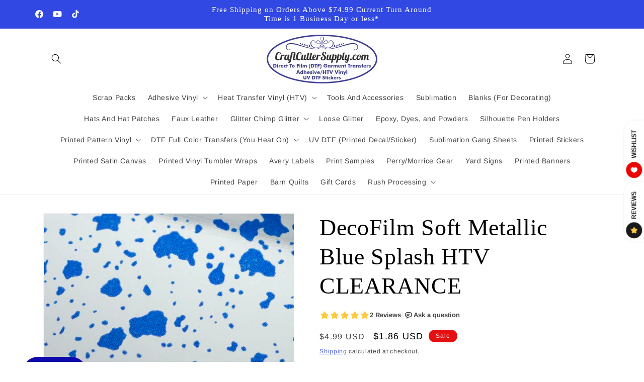

--- FILE ---
content_type: text/javascript; charset=utf-8
request_url: https://craftcuttersupply.com/products/decofilm-soft-metallic-blue-splash.js
body_size: 2647
content:
{"id":697148244013,"title":"DecoFilm Soft Metallic Blue Splash HTV CLEARANCE","handle":"decofilm-soft-metallic-blue-splash","description":"\u003cp\u003e\u003cstrong\u003e\u003cspan style=\"font-size: 18px;\"\u003e\u003c\/span\u003e\u003c\/strong\u003e\u003c\/p\u003e\n\u003cp\u003eAdd perceived value to your fashion designs with the brilliant accent of precious metals. Offers a smooth and soft metallic finish. It is stretchy, very durable, and comes in many different finishes and patterns. It offers a soft hand and when applied, will take on the texture of the garment.\u003c\/p\u003e\n\u003cp style=\"text-align: left;\"\u003e \u003c\/p\u003e\n\u003cdiv id=\"primary\" class=\"content-area\"\u003e\u003cmain id=\"main\" class=\"site-main\" role=\"main\"\u003e\n\u003carticle id=\"post-392\" class=\"post-392 post type-post status-publish format-standard has-post-thumbnail hentry category-decofilm category-decorative tag-decofilm-soft-metallics tag-decorative\"\u003e\n\u003cdiv class=\"hentry-wrapper\"\u003e\n\u003cdiv class=\"entry-content\"\u003e\n\u003cdiv class=\"elementor elementor-392\"\u003e\n\u003cdiv class=\"elementor-inner\"\u003e\n\u003cdiv class=\"elementor-section-wrap\"\u003e\n\u003csection data-id=\"fd2d345\" class=\"elementor-element elementor-element-fd2d345 elementor-section-boxed elementor-section-height-default elementor-section-height-default elementor-section elementor-top-section\" data-element_type=\"section\"\u003e\n\u003cdiv class=\"elementor-container elementor-column-gap-default\"\u003e\n\u003cdiv class=\"elementor-row\"\u003e\n\u003cdiv data-id=\"0fac2b8\" class=\"elementor-element elementor-element-0fac2b8 elementor-column elementor-col-100 elementor-top-column\" data-element_type=\"column\"\u003e\n\u003cdiv class=\"elementor-column-wrap elementor-element-populated\"\u003e\n\u003cdiv class=\"elementor-widget-wrap\"\u003e\n\u003cdiv data-id=\"d6cd041\" class=\"elementor-element elementor-element-d6cd041 elementor-widget elementor-widget-heading\" data-element_type=\"heading.default\"\u003e\n\u003cdiv class=\"elementor-widget-container\"\u003e\n\u003ch4 class=\"elementor-heading-title elementor-size-default\"\u003eApplication Instructions\u003c\/h4\u003e\n\u003c\/div\u003e\n\u003c\/div\u003e\n\u003c\/div\u003e\n\u003c\/div\u003e\n\u003c\/div\u003e\n\u003c\/div\u003e\n\u003c\/div\u003e\n\u003c\/section\u003e\n\u003csection data-id=\"75a7434\" class=\"elementor-element elementor-element-75a7434 elementor-section-boxed elementor-section-height-default elementor-section-height-default elementor-section elementor-top-section\" data-element_type=\"section\"\u003e\n\u003cdiv class=\"elementor-container elementor-column-gap-default\"\u003e\n\u003cdiv class=\"elementor-row\"\u003e\n\u003cdiv data-id=\"4f15b49\" class=\"elementor-element elementor-element-4f15b49 elementor-column elementor-col-100 elementor-top-column\" data-element_type=\"column\"\u003e\n\u003cdiv class=\"elementor-column-wrap elementor-element-populated\"\u003e\n\u003cdiv class=\"elementor-widget-wrap\"\u003e\n\u003cdiv data-id=\"ad2e849\" class=\"elementor-element elementor-element-ad2e849 elementor-widget elementor-widget-text-editor\" data-element_type=\"text-editor.default\"\u003e\n\u003cdiv class=\"elementor-widget-container\"\u003e\n\u003cdiv class=\"elementor-text-editor elementor-clearfix\"\u003e\n\u003cp\u003e\u003cstrong\u003eApplies to: \u003c\/strong\u003eCotton, Uncoated Polyester, Fabric Blends, Polyester\/Acrylic, and Similar Fabrics (Not suitable for treated or dyed garments) \u003cspan\u003eExcluding Nylon\u003c\/span\u003e\u003c\/p\u003e\n\u003cp\u003eWe do not recommend this product as a bottom layer.\u003c\/p\u003e\n\u003c\/div\u003e\n\u003c\/div\u003e\n\u003c\/div\u003e\n\u003c\/div\u003e\n\u003c\/div\u003e\n\u003c\/div\u003e\n\u003c\/div\u003e\n\u003c\/div\u003e\n\u003c\/section\u003e\n\u003csection data-id=\"564e7b3\" class=\"elementor-element elementor-element-564e7b3 elementor-section-boxed elementor-section-height-default elementor-section-height-default elementor-section elementor-top-section\" data-element_type=\"section\"\u003e\n\u003cdiv class=\"elementor-container elementor-column-gap-default\"\u003e\n\u003cdiv class=\"elementor-row\"\u003e\n\u003cdiv data-id=\"bc3860c\" class=\"elementor-element elementor-element-bc3860c elementor-column elementor-col-25 elementor-top-column\" data-element_type=\"column\"\u003e\n\u003cdiv class=\"elementor-column-wrap elementor-element-populated\"\u003e\n\u003cdiv class=\"elementor-widget-wrap\"\u003e\n\u003cdiv data-id=\"eb24a40\" class=\"elementor-element elementor-element-eb24a40 elementor-widget elementor-widget-image\" data-element_type=\"image.default\"\u003e\n\u003cdiv class=\"elementor-widget-container\"\u003e\n\u003cdiv class=\"elementor-image\"\u003e\u003cbr\u003e\u003c\/div\u003e\n\u003c\/div\u003e\n\u003c\/div\u003e\n\u003cdiv data-id=\"a0cf910\" class=\"elementor-element elementor-element-a0cf910 elementor-widget elementor-widget-text-editor\" data-element_type=\"text-editor.default\"\u003e\n\u003cdiv class=\"elementor-widget-container\"\u003e\n\u003cdiv class=\"elementor-text-editor elementor-clearfix\"\u003e\n\u003cp\u003e\u003cspan\u003e\u003cstrong\u003eBlade\u003c\/strong\u003e – 45°\u003c\/span\u003e\u003c\/p\u003e\n\u003c\/div\u003e\n\u003c\/div\u003e\n\u003c\/div\u003e\n\u003c\/div\u003e\n\u003c\/div\u003e\n\u003c\/div\u003e\n\u003cdiv data-id=\"bc6f2ec\" class=\"elementor-element elementor-element-bc6f2ec elementor-column elementor-col-25 elementor-top-column\" data-element_type=\"column\"\u003e\n\u003cdiv class=\"elementor-column-wrap elementor-element-populated\"\u003e\n\u003cdiv class=\"elementor-widget-wrap\"\u003e\n\u003cdiv data-id=\"163d1cc\" class=\"elementor-element elementor-element-163d1cc elementor-widget elementor-widget-image\" data-element_type=\"image.default\"\u003e\n\u003cdiv class=\"elementor-widget-container\"\u003e\n\u003cdiv class=\"elementor-image\"\u003e\u003cbr\u003e\u003c\/div\u003e\n\u003c\/div\u003e\n\u003c\/div\u003e\n\u003cdiv data-id=\"934f5af\" class=\"elementor-element elementor-element-934f5af elementor-widget elementor-widget-text-editor\" data-element_type=\"text-editor.default\"\u003e\n\u003cdiv class=\"elementor-widget-container\"\u003e\n\u003cdiv class=\"elementor-text-editor elementor-clearfix\"\u003e\n\u003cp\u003e\u003cspan\u003e\u003cb\u003eCut – \u003c\/b\u003eMirror image\u003c\/span\u003e\u003c\/p\u003e\n\u003c\/div\u003e\n\u003c\/div\u003e\n\u003c\/div\u003e\n\u003c\/div\u003e\n\u003c\/div\u003e\n\u003c\/div\u003e\n\u003cdiv data-id=\"c81b8c7\" class=\"elementor-element elementor-element-c81b8c7 elementor-column elementor-col-25 elementor-top-column\" data-element_type=\"column\"\u003e\n\u003cdiv class=\"elementor-column-wrap elementor-element-populated\"\u003e\n\u003cdiv class=\"elementor-widget-wrap\"\u003e\n\u003cdiv data-id=\"b3d225e\" class=\"elementor-element elementor-element-b3d225e elementor-widget elementor-widget-image\" data-element_type=\"image.default\"\u003e\n\u003cdiv class=\"elementor-widget-container\"\u003e\n\u003cdiv class=\"elementor-image\"\u003e\u003cbr\u003e\u003c\/div\u003e\n\u003c\/div\u003e\n\u003c\/div\u003e\n\u003cdiv data-id=\"696b058\" class=\"elementor-element elementor-element-696b058 elementor-widget elementor-widget-text-editor\" data-element_type=\"text-editor.default\"\u003e\n\u003cdiv class=\"elementor-widget-container\"\u003e\n\u003cdiv class=\"elementor-text-editor elementor-clearfix\"\u003e\n\u003cp\u003e\u003cspan\u003e\u003cb\u003eTemp – \u003c\/b\u003e302°-320° F\u003c\/span\u003e\u003c\/p\u003e\n\u003c\/div\u003e\n\u003c\/div\u003e\n\u003c\/div\u003e\n\u003c\/div\u003e\n\u003c\/div\u003e\n\u003c\/div\u003e\n\u003cdiv data-id=\"74b6835\" class=\"elementor-element elementor-element-74b6835 elementor-column elementor-col-25 elementor-top-column\" data-element_type=\"column\"\u003e\n\u003cdiv class=\"elementor-column-wrap elementor-element-populated\"\u003e\n\u003cdiv class=\"elementor-widget-wrap\"\u003e\n\u003cdiv data-id=\"1eec7e7\" class=\"elementor-element elementor-element-1eec7e7 elementor-widget elementor-widget-image\" data-element_type=\"image.default\"\u003e\n\u003cdiv class=\"elementor-widget-container\"\u003e\n\u003cdiv class=\"elementor-image\"\u003e\u003cbr\u003e\u003c\/div\u003e\n\u003c\/div\u003e\n\u003c\/div\u003e\n\u003cdiv data-id=\"50189cc\" class=\"elementor-element elementor-element-50189cc elementor-widget elementor-widget-text-editor\" data-element_type=\"text-editor.default\"\u003e\n\u003cdiv class=\"elementor-widget-container\"\u003e\n\u003cdiv class=\"elementor-text-editor elementor-clearfix\"\u003e\n\u003cp\u003e\u003cspan\u003e\u003cb\u003ePressure –\u003c\/b\u003e Firm, even\u003c\/span\u003e\u003c\/p\u003e\n\u003c\/div\u003e\n\u003c\/div\u003e\n\u003c\/div\u003e\n\u003c\/div\u003e\n\u003c\/div\u003e\n\u003c\/div\u003e\n\u003c\/div\u003e\n\u003c\/div\u003e\n\u003c\/section\u003e\n\u003csection data-id=\"571b806\" class=\"elementor-element elementor-element-571b806 elementor-section-boxed elementor-section-height-default elementor-section-height-default elementor-section elementor-top-section\" data-element_type=\"section\"\u003e\n\u003cdiv class=\"elementor-container elementor-column-gap-default\"\u003e\n\u003cdiv class=\"elementor-row\"\u003e\n\u003cdiv data-id=\"0573485\" class=\"elementor-element elementor-element-0573485 elementor-column elementor-col-33 elementor-top-column\" data-element_type=\"column\"\u003e\n\u003cdiv class=\"elementor-column-wrap elementor-element-populated\"\u003e\n\u003cdiv class=\"elementor-widget-wrap\"\u003e\n\u003cdiv data-id=\"3d72683\" class=\"elementor-element elementor-element-3d72683 elementor-widget elementor-widget-image\" data-element_type=\"image.default\"\u003e\n\u003cdiv class=\"elementor-widget-container\"\u003e\n\u003cdiv class=\"elementor-image\"\u003e\u003cbr\u003e\u003c\/div\u003e\n\u003c\/div\u003e\n\u003c\/div\u003e\n\u003cdiv data-id=\"f0bf37b\" class=\"elementor-element elementor-element-f0bf37b elementor-widget elementor-widget-text-editor\" data-element_type=\"text-editor.default\"\u003e\n\u003cdiv class=\"elementor-widget-container\"\u003e\n\u003cdiv class=\"elementor-text-editor elementor-clearfix\"\u003e\n\u003cp\u003e\u003cspan\u003e\u003cb\u003eTime –\u003c\/b\u003e 7-8 seconds\u003c\/span\u003e\u003c\/p\u003e\n\u003c\/div\u003e\n\u003c\/div\u003e\n\u003c\/div\u003e\n\u003c\/div\u003e\n\u003c\/div\u003e\n\u003c\/div\u003e\n\u003cdiv data-id=\"edf5e98\" class=\"elementor-element elementor-element-edf5e98 elementor-column elementor-col-33 elementor-top-column\" data-element_type=\"column\"\u003e\n\u003cdiv class=\"elementor-column-wrap elementor-element-populated\"\u003e\n\u003cdiv class=\"elementor-widget-wrap\"\u003e\n\u003cdiv data-id=\"280cbc6\" class=\"elementor-element elementor-element-280cbc6 elementor-widget elementor-widget-image\" data-element_type=\"image.default\"\u003e\n\u003cdiv class=\"elementor-widget-container\"\u003e\n\u003cdiv class=\"elementor-image\"\u003e\u003cbr\u003e\u003c\/div\u003e\n\u003c\/div\u003e\n\u003c\/div\u003e\n\u003cdiv data-id=\"9ed7f68\" class=\"elementor-element elementor-element-9ed7f68 elementor-widget elementor-widget-text-editor\" data-element_type=\"text-editor.default\"\u003e\n\u003cdiv class=\"elementor-widget-container\"\u003e\n\u003cdiv class=\"elementor-text-editor elementor-clearfix\"\u003e\n\u003cp\u003e\u003cspan\u003e\u003cb\u003ePeel –\u003c\/b\u003e COLD, then cover with Teflon and repress for 3-5 seconds\u003c\/span\u003e\u003c\/p\u003e\n\u003c\/div\u003e\n\u003c\/div\u003e\n\u003c\/div\u003e\n\u003c\/div\u003e\n\u003c\/div\u003e\n\u003c\/div\u003e\n\u003cdiv data-id=\"7de99f0\" class=\"elementor-element elementor-element-7de99f0 elementor-column elementor-col-33 elementor-top-column\" data-element_type=\"column\"\u003e\n\u003cdiv class=\"elementor-column-wrap elementor-element-populated\"\u003e\n\u003cdiv class=\"elementor-widget-wrap\"\u003e\n\u003cdiv data-id=\"0c98b35\" class=\"elementor-element elementor-element-0c98b35 elementor-widget elementor-widget-image\" data-element_type=\"image.default\"\u003e\n\u003cdiv class=\"elementor-widget-container\"\u003e\n\u003cdiv class=\"elementor-image\"\u003e\u003cbr\u003e\u003c\/div\u003e\n\u003c\/div\u003e\n\u003c\/div\u003e\n\u003cdiv data-id=\"ad58732\" class=\"elementor-element elementor-element-ad58732 elementor-widget elementor-widget-text-editor\" data-element_type=\"text-editor.default\"\u003e\n\u003cdiv class=\"elementor-widget-container\"\u003e\n\u003cdiv class=\"elementor-text-editor elementor-clearfix\"\u003e\n\u003cp\u003e\u003cspan\u003e\u003cb\u003eCare – \u003c\/b\u003eWash inside out, cold water, gentle cycle. Tumble dry low.\u003c\/span\u003e\u003c\/p\u003e\n\u003c\/div\u003e\n\u003c\/div\u003e\n\u003c\/div\u003e\n\u003c\/div\u003e\n\u003c\/div\u003e\n\u003c\/div\u003e\n\u003c\/div\u003e\n\u003c\/div\u003e\n\u003c\/section\u003e\n\u003csection data-id=\"15f7f03\" class=\"elementor-element elementor-element-15f7f03 elementor-section-boxed elementor-section-height-default elementor-section-height-default elementor-section elementor-top-section\" data-element_type=\"section\"\u003e\n\u003cdiv class=\"elementor-container elementor-column-gap-default\"\u003e\n\u003cdiv class=\"elementor-row\"\u003e\n\u003cdiv data-id=\"14ee3b8\" class=\"elementor-element elementor-element-14ee3b8 elementor-column elementor-col-100 elementor-top-column\" data-element_type=\"column\"\u003e\n\u003cdiv class=\"elementor-column-wrap elementor-element-populated\"\u003e\n\u003cdiv class=\"elementor-widget-wrap\"\u003e\n\u003cdiv data-id=\"ce61479\" class=\"elementor-element elementor-element-ce61479 elementor-widget elementor-widget-heading\" data-element_type=\"heading.default\"\u003e\n\u003cdiv class=\"elementor-widget-container\"\u003e\n\u003ch4 class=\"elementor-heading-title elementor-size-default\"\u003eTech Info\u003c\/h4\u003e\n\u003c\/div\u003e\n\u003c\/div\u003e\n\u003c\/div\u003e\n\u003c\/div\u003e\n\u003c\/div\u003e\n\u003c\/div\u003e\n\u003c\/div\u003e\n\u003c\/section\u003e\n\u003csection data-id=\"66858c59\" class=\"elementor-element elementor-element-66858c59 elementor-section-boxed elementor-section-height-default elementor-section-height-default elementor-section elementor-top-section\" data-element_type=\"section\"\u003e\n\u003cdiv class=\"elementor-container elementor-column-gap-default\"\u003e\n\u003cdiv class=\"elementor-row\"\u003e\n\u003cdiv data-id=\"18aa54da\" class=\"elementor-element elementor-element-18aa54da elementor-column elementor-col-100 elementor-top-column\" data-element_type=\"column\"\u003e\n\u003cdiv class=\"elementor-column-wrap elementor-element-populated\"\u003e\n\u003cdiv class=\"elementor-widget-wrap\"\u003e\n\u003cdiv data-id=\"44a33607\" class=\"elementor-element elementor-element-44a33607 elementor-widget elementor-widget-button\" data-element_type=\"button.default\"\u003e\n\u003cdiv class=\"elementor-widget-container\"\u003e\n\u003cdiv class=\"elementor-button-wrapper\"\u003e\u003ca href=\"https:\/\/cdn.shopify.com\/s\/files\/1\/2809\/2870\/files\/DecoFilmSoftMetallics_tech_sheet.pdf?6968\" class=\"elementor-button-link elementor-button elementor-size-md elementor-animation-grow\" role=\"button\" target=\"_blank\"\u003e\u003cspan class=\"elementor-button-content-wrapper\"\u003e\u003cspan class=\"elementor-button-text\"\u003eDOWNLOAD THE PDF\u003c\/span\u003e\u003c\/span\u003e\u003c\/a\u003e\u003c\/div\u003e\n\u003c\/div\u003e\n\u003c\/div\u003e\n\u003cdiv data-id=\"3986b0f5\" class=\"elementor-element elementor-element-3986b0f5 elementor-widget elementor-widget-spacer\" data-element_type=\"spacer.default\"\u003e\n\u003cdiv class=\"elementor-widget-container\"\u003e\n\u003cdiv class=\"elementor-spacer\"\u003e\n\u003cdiv class=\"elementor-spacer-inner\"\u003e\u003c\/div\u003e\n\u003c\/div\u003e\n\u003c\/div\u003e\n\u003c\/div\u003e\n\u003c\/div\u003e\n\u003c\/div\u003e\n\u003c\/div\u003e\n\u003c\/div\u003e\n\u003c\/div\u003e\n\u003c\/section\u003e\n\u003c\/div\u003e\n\u003c\/div\u003e\n\u003c\/div\u003e\n\u003c\/div\u003e\n\u003c\/div\u003e\n\u003c\/article\u003e\n\u003c\/main\u003e\u003c\/div\u003e\n\u003cp style=\"text-align: left;\"\u003e \u003cimg src=\"\/\/cdn.shopify.com\/s\/files\/1\/2809\/2870\/files\/cut_settings_soft_metallic_grande.jpg?v=1570456538\" alt=\"\"\u003e\u003c\/p\u003e\n\u003cp style=\"text-align: left;\"\u003eSpecial Precautions:\u003c\/p\u003e\n\u003cp style=\"text-align: left;\"\u003eAFTER WASHING, ALWAYS IRON INSIDE OUT - DO NOT IRON DIRECTLY ON THE FILM. CANNOT BE USED AS A BOTTOM LAYER!\u003c\/p\u003e\n\u003cp style=\"text-align: left;\"\u003e\u003cspan style=\"background-color: #ffff00;\"\u003ePlease note:\u003c\/span\u003e The white is translucent. The following colors are translucent in some areas and any color garment will show through: Green\/Black Camo, Earthtone Camo, Grey Camo, and Blue\/Black Camo. The following colors are slightly translucent, but does not appear to show color through when pressed: Rainbow Oil, Leopard Silver, and Leopard Gold.\u003c\/p\u003e\n\u003cp style=\"text-align: left;\"\u003eSize is +\/- 0.50inch\u003c\/p\u003e\n\u003cp style=\"text-align: left;\"\u003e*Colors of products may be different than what the screen on your device shows.\u003c\/p\u003e\n\u003cp style=\"text-align: left;\"\u003eTIP: Always perform a test cut prior to cutting a whole design\u003c\/p\u003e\n*The carrier sheet of the vinyl may show scratches. This will not affect the vinyl in any way. It will be removed and thrown away after the material is applied to a garment. There will not be any returns, exchanges or refunds for the carrier sheet being scratched. Helpful tip-Specialty Materials recommends if your T shirt or material your are putting this HTV on says \"dry fit\", \"Moisture Wicking\", or is Gildan Ultra Cotton, use a spray bottle of rubbing alcohol and squirt the material where you are putting the design. Then rub it in a bit with a cloth and dry or even heat press it to dry then press the design. This is due to the material being a coated material, instead of an un coated material.","published_at":"2018-08-31T22:14:56-04:00","created_at":"2018-08-25T19:01:34-04:00","vendor":"Specialty Materials","type":"","tags":["1424","2424","3424","4424","5424","6324","All Vinyl","CLEARANCE","deco film","deco film soft metallic","Discount Vinyl","foil","Metallic","Stretch"],"price":186,"price_min":186,"price_max":186,"available":true,"price_varies":false,"compare_at_price":499,"compare_at_price_min":499,"compare_at_price_max":499,"compare_at_price_varies":false,"variants":[{"id":8311620698157,"title":"12in x 20in","option1":"12in x 20in","option2":null,"option3":null,"sku":"DFSM 20-Blue Splash","requires_shipping":true,"taxable":true,"featured_image":{"id":2500153835565,"product_id":697148244013,"position":1,"created_at":"2018-08-25T19:01:52-04:00","updated_at":"2019-06-06T18:49:42-04:00","alt":"DecoFilm® Soft Metallic Blue Splash HTV - CraftCutterSupply.com","width":600,"height":598,"src":"https:\/\/cdn.shopify.com\/s\/files\/1\/2809\/2870\/products\/blue_splash.jpg?v=1559861382","variant_ids":[8311620698157]},"available":true,"name":"DecoFilm Soft Metallic Blue Splash HTV CLEARANCE - 12in x 20in","public_title":"12in x 20in","options":["12in x 20in"],"price":186,"weight":34,"compare_at_price":499,"inventory_management":"shopify","barcode":"","featured_media":{"alt":"DecoFilm® Soft Metallic Blue Splash HTV - CraftCutterSupply.com","id":2438614450221,"position":1,"preview_image":{"aspect_ratio":1.003,"height":598,"width":600,"src":"https:\/\/cdn.shopify.com\/s\/files\/1\/2809\/2870\/products\/blue_splash.jpg?v=1559861382"}},"requires_selling_plan":false,"selling_plan_allocations":[]}],"images":["\/\/cdn.shopify.com\/s\/files\/1\/2809\/2870\/products\/blue_splash.jpg?v=1559861382"],"featured_image":"\/\/cdn.shopify.com\/s\/files\/1\/2809\/2870\/products\/blue_splash.jpg?v=1559861382","options":[{"name":"Size","position":1,"values":["12in x 20in"]}],"url":"\/products\/decofilm-soft-metallic-blue-splash","media":[{"alt":"DecoFilm® Soft Metallic Blue Splash HTV - CraftCutterSupply.com","id":2438614450221,"position":1,"preview_image":{"aspect_ratio":1.003,"height":598,"width":600,"src":"https:\/\/cdn.shopify.com\/s\/files\/1\/2809\/2870\/products\/blue_splash.jpg?v=1559861382"},"aspect_ratio":1.003,"height":598,"media_type":"image","src":"https:\/\/cdn.shopify.com\/s\/files\/1\/2809\/2870\/products\/blue_splash.jpg?v=1559861382","width":600}],"requires_selling_plan":false,"selling_plan_groups":[]}